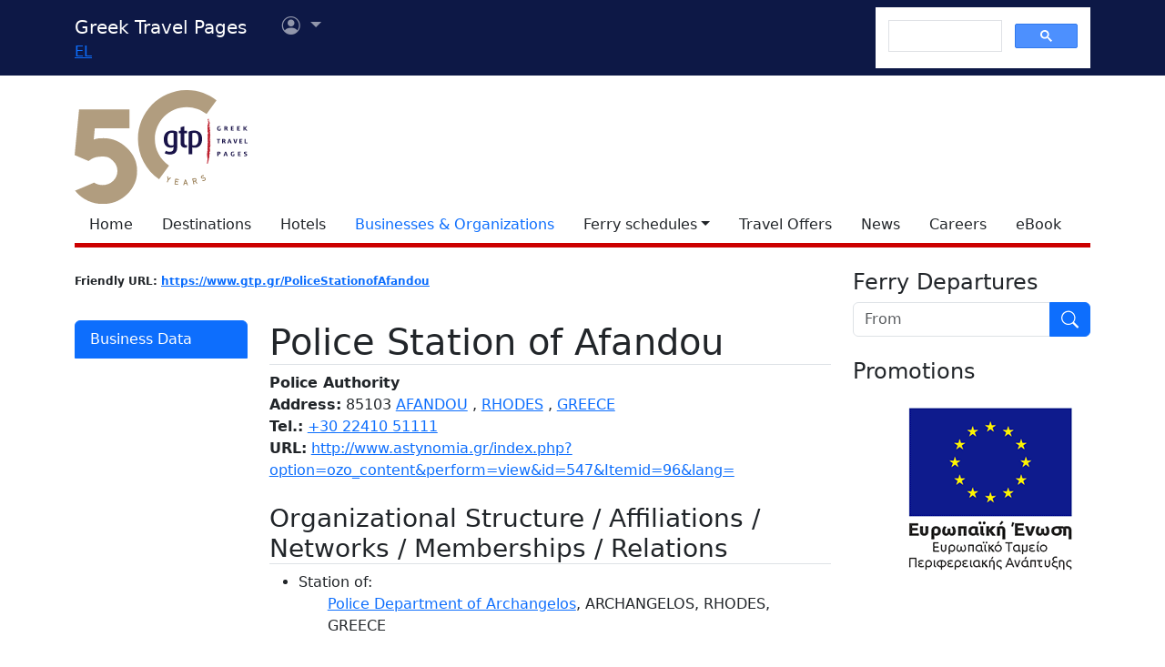

--- FILE ---
content_type: text/html; charset=utf-8
request_url: https://www.google.com/recaptcha/api2/aframe
body_size: 118
content:
<!DOCTYPE HTML><html><head><meta http-equiv="content-type" content="text/html; charset=UTF-8"></head><body><script nonce="V_Dm4HxReg54KNgyUflQOw">/** Anti-fraud and anti-abuse applications only. See google.com/recaptcha */ try{var clients={'sodar':'https://pagead2.googlesyndication.com/pagead/sodar?'};window.addEventListener("message",function(a){try{if(a.source===window.parent){var b=JSON.parse(a.data);var c=clients[b['id']];if(c){var d=document.createElement('img');d.src=c+b['params']+'&rc='+(localStorage.getItem("rc::a")?sessionStorage.getItem("rc::b"):"");window.document.body.appendChild(d);sessionStorage.setItem("rc::e",parseInt(sessionStorage.getItem("rc::e")||0)+1);localStorage.setItem("rc::h",'1763905767274');}}}catch(b){}});window.parent.postMessage("_grecaptcha_ready", "*");}catch(b){}</script></body></html>

--- FILE ---
content_type: image/svg+xml
request_url: https://www.gtp.gr/images/gtp-logo.svg
body_size: 6496
content:
<?xml version="1.0" encoding="UTF-8"?><svg id="a" xmlns="http://www.w3.org/2000/svg" viewBox="0 0 244.87 160.83"><defs><style>.b{fill:#191348;}.c{fill:#be202e;}.d{opacity:.8;}.e{fill:#9e855f;}</style></defs><g class="d"><path class="e" d="M119.57,125.98l14.12-19.38c-12.48-8.34-20.08-22.31-20.08-37.52,0-24.89,20.25-45.14,45.14-45.14,10.43,0,20.25,3.56,28.08,9.76l14.12-19.38c-11.83-9.12-26.56-14.33-42.18-14.33-38.09,0-69.09,31-69.09,69.09,0,22.94,11.28,44.08,29.9,56.9h-.02Z"/></g><path class="b" d="M135.61,90.89c-3.34,0-6.31-.66-8-1.67l1.46-3.49c1.37.74,3.45,1.4,5.61,1.4,3.92,0,5.38-2.14,5.38-5.27v-1.48c-.91.51-2.39.87-4.4.87-5.61,0-9.44-4.34-9.44-11.43,0-7.6,3.79-12.66,11.36-12.66,3.45,0,6.14.74,7.62,1.71v22.52c0,6.26-3.79,9.48-9.61,9.48l.02.02ZM140.09,60.84c-.7-.4-1.61-.53-2.73-.53-4.13,0-5.82,3.39-5.82,9.27s1.65,8.61,5.57,8.61c1.21,0,2.26-.3,3-.74v-16.61h-.02Z"/><path class="b" d="M156.49,81.32c-4.61,0-6.43-3.09-6.43-6.35v-13.95h-2.62v-3.39h2.62v-5.18l5.31-1.48v6.65h3.83v3.39h-3.83v13.71c0,1.82.74,3.03,2.56,3.03.47,0,.83-.08,1.27-.21v3.3c-.47.23-1.44.47-2.69.47h-.02Z"/><path class="b" d="M170.25,81.37c-1.35,0-2.75-.17-3.53-.47v9.52h-5.27v-31.53c1.78-.97,4.4-1.71,8.13-1.71,6.84,0,10.96,4.4,10.96,11.87s-4.17,12.3-10.31,12.3l.02.02ZM169.46,60.35c-1.18,0-2.01.17-2.73.47v16.95c.61.27,1.38.4,2.35.4,4.19,0,6.22-3.26,6.22-8.97s-1.52-8.87-5.82-8.87l-.02.02Z"/><path class="c" d="M189.06,40.89v.15s.02-.06,0-.15Z"/><path class="c" d="M191.37,92.05s.02.11.06.13c0-.08-.02-.13-.06-.13Z"/><path class="c" d="M188.19,82.36h.06s-.04-.02-.06,0Z"/><path class="c" d="M189.25,42.75v-.08c-.06,0-.04.06,0,.08Z"/><path class="c" d="M190.97,94.45s.04,0,.06.02c-.02,0-.04,0-.06-.02Z"/><path class="c" d="M188.57,48.53s0,.04.02.08c0-.02,0-.06-.02-.08Z"/><path class="c" d="M192.28,80.67s-.04-.06-.06-.06c0,.04.04.08.06.06Z"/><path class="c" d="M191.75,80.61c.13.49.32-.09.47,0-.04-.13,0-.4-.13-.28.34-.23-.15-.78.13-1.04-.04,0-.15.13-.23-.06-.02-.28.13-.27.21-.36-.09-.09-.13-.51-.09-.47-.08-.19-.34.19-.47-.08-.21-.19,0-.42-.06-.63.17-.25.09.27.17.36l-.08-.72c.13-.21.21.09.17.3.15-.28.04-.64-.13-.74.06-.17,0-.27.09-.44.09.17.42.17.46.44-.04.44-.25-.17-.3.19l.19.04c-.11.15.02.28.04.46-.06.09-.08-.02-.09-.09,0,.3-.11.55.09.78.19-.4,0-1.02.21-1.19l-.23-.83s-.25.27-.36.04c.23-.09.34-.32.4-.64-.25.11-.19-.51-.4-.36.11.15-.09.21-.11.23,0-.3-.23-.06-.23-.23.08-.55.15.02.27-.51.11.11.34.42.42.74.11,0,0-.3.13-.42-.13.17-.23-.13-.28,0-.08-.44-.32-.97-.36-1.5.36.09.25.91.68.76-.04-.27-.23-.27-.19-.47.23-.17.06-.63.06-.97l-.11.15c-.08-.13,0-.38.02-.55l.04.04-.06-.15s.02-.04.04-.02c-.11-.17,0-.61-.04-.95-.17,0,0,.32-.04.47-.04.04-.13.34-.25.19,0-.4-.19-.7-.17-1.16l-.06.15c-.11-.15-.06-.34-.06-.57.13-.4.23.3.34.06.15.17-.04.44.19.47l.25-.25c-.15-.21.09-.44.06-.59l-.11.15c-.19-.04-.04-.17,0-.25l-.28.09c-.06.23.19.4,0,.55-.08-.42-.3-.32-.3-.82.11-.02.04.09.11.15.08-.17-.13-.34-.04-.63.06.15.17.42.32.21l-.21-.15c.04-.13.11-.08.13-.11.04-.17-.23.04-.15-.25.04-.04.09-.13.13-.09,0-.32-.06-.15-.15-.46,0,.27-.32.27-.36,0,.04-.4-.13-.68.15-.95l-.13-.19c.19.11.08-.25.11-.38.23-.04-.02.61.34.61.04-.27.15-.15.25-.06-.02-.28-.25-.11-.4-.25.09,0,.04-.47.23-.3,0-.25-.21-.28-.15-.46.09.04.19.06.3.04-.08-.02.02-.25.04-.28-.04.04-.19-.09-.13.13-.17-.06,0-.49-.13-.49.19,0,.06-.46.13-.66-.46,0,.17.42-.21.47-.15-.3,0-.99-.19-1.46.09-.4.17,0,.34-.08.08.38-.08.47,0,.8.09-.36.06-.95-.09-1.21,0-.4.47-.42.36-.89-.15.06-.19.06-.25.19-.06-.13,0-.27,0-.42-.09-.08-.11.21-.19.02.02-.08.06-.23.15-.19v.04c-.11-.46.38-.32.09-.72-.08.04.02.11-.04.21-.11.08-.28-.17-.32-.34.09.04.02-.15.06-.28.17-.08.04.32.15.38l.04-.34v.08l-.19-.38c.06.27-.21.13-.23,0,.04-.27.08-.53.27-.49-.19-.04-.17-.36-.23-.59-.08.25-.17.04-.23-.04l.19-.38c.06.4.17-.08.3,0,.19.11.09.36.08.57.36-.42-.19-.57-.02-.93.09,0,.19.04.17.19.06-.06-.17-.32-.08-.57-.06.06-.25.21-.32-.04l.21-.32c.06-.36-.23-.13-.34-.44l-.15.19c-.19-.04,0-.42-.21-.42,0,.19.15.28.09.49-.21.08-.11-.25-.23-.36.09-.42.09-.32.27-.63.32,0,.4.49.82.44-.06-.4-.15-.97-.04-1.23-.09-.36-.34-.32-.53-.27-.04-.15,0-.23.04-.32l.09.17c-.11-.44-.21-.68-.21-1.16-.06-.27-.25-.15-.4-.09l-.04-.28-.04.04c-.21-.06-.13-.3-.13-.49.09,0,.11.11.17.09.08-.17.06-.42-.04-.55.09,0,.28.11.23.3-.02.02-.06,0-.08.04l.11.34c-.11-.38.11-.63.32-.61-.11-.38-.21.32-.3-.13.4-.61-.13-1.16.46-1.5-.13-.28-.34-.61-.36-1.04-.17,0-.08-.28-.28-.25-.23.42.36.78.04,1.12.08.19.23.11.32.21,0,.17,0,.32-.11.34-.11-.38-.44-.09-.44-.59-.15.06-.09.46-.13.64-.08-.06-.17,0-.25.11-.15-.13-.27-.4-.4-.55.08.06.13-.04.17,0l-.27-.51c.11-.15.23-.21.32-.11.04-.28-.21-.76.06-.76-.06-.36-.15.11-.23.15v-.04.38c-.3.06.06-.44-.23-.49-.55-.06.17-.55.08-.82l.42.3-.09-.27c.15.15.42.15.59.38,0-.38.11-.91.04-1.16.13-.09.27-.15.4-.11-.27-.38.11-.59.11-.91-.17-.34-.19.36-.4.11.09-.11,0-.3-.04-.38.08.09-.04.47-.11.72,0-.19-.19-.17-.28-.21l-.04.32c-.25,0-.04-.38-.17-.53.23.09.23.04.46.11-.09-.27-.11-.68,0-.91.08-.13.11.11.17.19.15-.08-.09-.27.08-.32.13.04,0,.17.06.27l.04-.8s.11.19.09.32c.09-.25.04-.42-.27-.7.08-.28.19-.59.32-.51-.06-.13-.13-.04-.23-.04.04-.36-.28-.4-.3-.63l-.15.17c.15-.36-.28-.08-.15-.4.17.04.36,0,.55-.04-.17-.04-.04-.25-.04-.38-.17.09-.17-.28-.32-.06-.15-.3.08-.47-.15-.68-.06.15-.19-.27-.3-.13-.02-.3.17-.53.36-.46,0,.11-.08.28.06.27l-.06-.55c.08-.13.11-.32.3-.36-.23-.17.13-.53-.15-.64.19.17-.04.34-.06.42l-.04-.08v.04l-.36-.23c-.11.23.23.04.25.36-.3.3-.51-.61-.7-.3-.09.25.21.19.34.38v-.06l.17.44c-.11.02-.21-.11-.21-.11.04.55-.13.64-.15,1.21.04-.04.36-.17.44.08.09.19-.11.21-.11.38-.04-.09-.23-.17-.11-.3h-.23c-.3-.4-.51-.17-.63-.76-.17-.02-.28-.44-.25-.78l-.15.17c-.3-.32.23-.08-.04-.49.3-.19.64-.53.91-.3.06-.3-.11-.4-.13-.68.25-.19.28.08.53.02-.04-.19-.17-.44-.3-.28l.08-.38s.06.11.06.17c.04-.15-.09-.42-.19-.49,0,.04.06.11.02.17-.08-.15-.21-.42-.28-.44.13.23-.15.27.04.49-.08,0-.21-.06-.19-.17-.13.21-.09.4-.27.49.11-.17-.08-.27-.09-.3-.04.15.02.46.09.55-.28.04.08.59-.23.4.09.02.11.25.06.36-.13,0-.21-.28-.36-.4-.17-.57.21,0,.28-.13l-.04-.44s-.21-.17-.17.11c-.19-.13-.32-.4-.21-.63-.09-.06-.06.11-.06.17-.08-.04-.4-.3-.42.06,0-.11.15.17.23-.02.04.15-.06.55-.23.4.06.17.19.49.23.64-.13.06-.06-.11-.13-.19l.09.51.13-.15c-.08.38.27.61.4.89-.23-.04-.27-.28-.38-.47-.27.21.15.11.13.44-.04.04-.09.06-.17.04l.21.25s-.08.04-.09,0c.27.42.32-.02.46.55.09-.34-.17-.28-.17-.57.15-.17.3.32.4.4-.04.28-.38.32-.19.68-.11-.25-.21,0-.23-.36-.13-.19-.09.11-.23.15.04.09.23-.08.21.19h-.04l.27.4c-.09.4.3.89.06,1.16l.23-.08c.04.25.06.61.11.78-.13-.04-.15-.21-.21-.38-.02.46.13.83.34,1.14.17-.23.15-.27.25-.47.34.28-.19.36,0,.72-.23,0-.21-.11-.42,0,.17.15.13.42.28.59-.23.09-.42-.06-.46-.44.19-.3-.17-.61,0-.85l-.13.15c-.08-.28-.04-.47-.15-.72h.04l-.23-.11v.13c-.13-.09-.36-.36-.36-.44.06.42.42.44.63.63,0,.38-.4.53-.19.78-.11.02-.21.25-.32.08-.08-.21.08-.36-.09-.38,0,.23-.08.13-.04.47.21.06.42.3.59.53.11.25.11.57.08.78-.04-.25-.23-.49-.38-.42.21.13-.15.49.13.42,0,.28,0,.78-.25.82-.09-.27.04-.55,0-.78,0,.06-.06.13-.13.09v-.34c-.09.27-.19.21-.15.55.02-.02.06-.06.08-.04v.27h-.23c.11.27-.17.76,0,1.19l-.06-.04c-.04.36.42.38.49.78-.11-.11-.21-.06-.32-.04.11.19-.08.3-.13.49.13-.23.25.15.32,0,.23,0,.25.4.21.61-.3.13-.17-.64-.47-.32-.02.21.15.27.21.11-.04.27-.06.66-.25.85.23.3.11.44.4.63,0-.17-.23-.17-.11-.38l.23.23c0,.3-.17.55-.19.76l-.09-.21h.04c-.09-.08-.04-.36-.21-.32.21.19,0,.36.15.61h-.04c.17.44-.32.78.09,1.06,0-.08.15-.25.23-.21-.09.11-.06.38-.19.38l-.04-.09c-.04.27-.06.42,0,.51.15.08.27,0,.34.19-.09.46-.34-.19-.47.13l.15.42-.13.09c-.13.63.32,1.12.32,1.8-.23,0-.32-.47-.34-.64-.21.21.08.51-.08.8-.04.27.17.46.3.42.08.32-.13.23-.17.27.25.11.17.51.21.78h-.13l.17.42c0-.09.15,0,.23,0v.09c.38-.4-.28-.89.15-1.31.06.13.13-.04.19.08,0,.09-.04.13-.09.13.11.06.23.23.21,0,.3,0,.23.46.32.76-.19.25-.28-.25-.44-.38.02.11.15.21.08.38l-.23-.04c.11.42.19.11.42.21.28.11,0,.38,0,.49l-.06-.13c-.09.32.13.4.11.68l-.17.13c.23-.36-.3-.46-.19-.66-.21.53-.46-.11-.64-.28.04.23,0,.44-.11.57.28.34-.11.7.23,1.02-.04.17-.15-.15-.17.04-.04.34,0,.7.13,1.08,0,.19-.11.15-.21.21-.15.91.38,1.27.25,2.26l-.11-.15c-.04.21-.08.38.09.49-.4.25.21.89-.21,1.21-.08.44.25.46.3.82-.09,0-.25-.11-.3.06.11,1.12.09,2.14.13,3.37-.04,0-.06-.08-.08-.11-.06.8.28,1.61.13,2.28.06.13.11.51.27.4.02-.15.23-.17.34-.15.15.61-.3.28-.25.68-.3.11-.19-.27-.46-.27l.17.59c-.11.32.04.64-.11.93.04-.13-.23-.06-.09-.25,0,.04.04,0,.04.04.04-.47-.13-.27-.19-.7.06.38.11.89.04,1.21.21-.06.08.27.21.38h-.02s.13.23.17.3l-.27.08c.02.15.13-.04.15.11.06.21.06.95-.23.99,0,.25.15.32.11.59-.08-.02-.09-.09-.13-.09-.08.55-.02,1.23-.21,1.74.04.44.08.8.23,1.08,0-.11.06-.46.21-.23.09.11.06.3.09.47-.13-.06-.15.44-.23.08-.3.08,0,.76-.28.74.09.09,0,.59.15.78-.13.04-.08-.28-.17-.28l.04.23h-.09c-.09.44.25.53.3.8h-.04l.04.17-.23-.23c0,.28.23.44.25.76h-.08l.08.23s-.04-.04-.06-.02c.21.19.09.59.28.78-.04.11-.32.21-.15.38l-.28-.06c0-.42.21-.15.13-.59-.19.15-.28.46-.34.8-.06.34-.08.7-.08,1,.15.49-.21,1.27.17,1.52l-.17-.06-.21.82c0,.7-.19,1.4,0,1.97l-.15.13c.44.59.04,1.9.59,2.31-.15.3-.21-.11-.3-.15-.06.23.28.64,0,.85-.09,0-.06-.32-.11-.19-.17.15.15.25-.06.44.17-.08.34.32.36.61.01.19.03.16.04-.08.13-.04.09.17.09.28,0,0-.04,0-.04-.04.11,1.48.13,3.15-.06,4.68l-.11-.28c.09.23,0,.61,0,.74v-.04c-.28.42.25.47-.06.78v-.06c-.02.49-.3.8-.15,1.29-.09.38-.23.34-.34.63,0,.23.19.32.21.34v-.11c.17-.11.15.23.23.38.25-.13.63-.08.85-.53-.09-.32.38-.32.32-.68-.32-.21.23-.53-.06-.85.23.17.11-.4.36-.11.17-.13-.19-.7.02-.97.06.04.09.04.13.09-.13-.36.15-.25.15-.51h-.23c-.08-.09.09-.13.06-.23-.04.08-.13.23-.23.13-.06-.13-.13-.23-.11-.36.09,0,.13.09.15.15,0,0,.02-.28.13-.3.08.11.08.25.19.34.08-.38.08-.04.27-.21-.27.04-.11-.34-.17-.53.11,0,.04.15.11.19.49-.38-.06-.59.06-1.1.04,0,.06.08.08.11-.08-.25.19-.4.04-.55.06-.23.3-.02.32-.38-.28.09.08-.42-.23-.44l.19-.27c-.15-.25-.51.04-.51-.44.13-.42.49.08.66-.17l-.15-.11.13-.21v.04c-.04-.13.04-.34.11-.34.08.02.06.15.13.19-.13-.21.46-.78.04-1.02.09-.11.11-.36.25-.32-.19-.13.09-.55,0-.72.06.02.19-.11.15-.25-.09.15-.15.06-.25-.08.15-.13.06-.55.3-.61-.11-.25-.28-.17-.46-.23.15-.13.17-.61.44-.49-.04.11-.11.4.06.36.11-.23-.06-.11-.08-.3.06,0,.17-.11.25-.08-.02-.11,0-.28.06-.44-.15.25-.17-.19-.3-.04l.17.27c0,.3-.15.06-.23.15,0-.53-.3-.46-.38-.97.06-.09.15-.25.15-.3,0,.17.25.15.3.08-.19-.3.17-.49.25-.72-.08.19-.23.08-.28,0-.11-.49.11-.17.25-.38.04-.74.4-1.19.28-1.8l-.25.27.21.11c-.19.21-.49-.08-.63-.23.08-.02.06-.4.17-.25l-.06-.36c-.09.04-.08.28-.17.11.08-.11.15-.47.27-.23.02-.19-.04-.44-.17-.4,0-.3.28.06.36.19.04-.25.23-.19.28-.11v-.34s.13.08.19.17c.09-.23-.13-.4.06-.57l-.17-.09c.19-.61.21-.53.27-1.1l-.13.09c-.23-.44.23-.3.17-.89-.06-.32-.11-.55-.34-.51-.08-.19.06-.23.15-.3-.11-.15-.32-.47-.17-.7.06.15.11.28.13.44.23-.04.08-.49.19-.74-.09-.17-.32-.74-.51-1.04-.19.13-.44.06-.61-.23.13.06.15-.36.27-.55.11.09.34-.4.38,0-.08.11-.27.15-.21.32.13-.09.3-.32.44-.59.08.02.15.17.13.3-.06-.08-.09-.04-.15-.04l.21-.15Z"/><path class="c" d="M189.25,42.75v.04l.04-.06h-.04v.02Z"/><path class="c" d="M192.19,72.42s-.04-.06-.06-.06c0,.02.04.06.06.06Z"/><path class="c" d="M190.77,42.3l.06.09s-.02-.06-.06-.09Z"/><path class="b" d="M204.85,51.91c-1.12,0-1.48.85-1.48,2.24s.28,2.28,1.46,2.28c.4,0,.68-.11.78-.15v-1.91h1.31v2.41c-.28.25-.89.63-2.2.63-1.91,0-2.94-1.02-2.94-3.19s.99-3.26,2.96-3.26c.74,0,1.59.15,1.93.32l-.53.89c-.3-.11-.82-.25-1.33-.25h.04Z"/><path class="b" d="M215.32,57.24l-.82-1.99c-.21-.49-.47-.55-1.06-.55h-.08v2.54h-1.48v-6.16h2.01c.83,0,2.56.06,2.56,1.73,0,.99-.59,1.37-1.02,1.57.3.13.49.38.61.64l.89,2.2h-1.59l-.02.02ZM213.78,52.02h-.42v1.73h.28c.72,0,1.31-.09,1.31-.93,0-.78-.63-.8-1.19-.8h.02Z"/><path class="b" d="M221.4,51.08h3.98v.97h-2.5v1.48h2.14v.97h-2.14v1.76h2.5v.99h-3.98v-6.16Z"/><path class="b" d="M230.12,51.08h3.98v.97h-2.5v1.48h2.14v.97h-2.14v1.76h2.5v.99h-3.98v-6.16Z"/><path class="b" d="M241.73,54.09l2.96,3.15h-1.84l-2.41-2.71h-.02v2.71h-1.48v-6.16h1.48v2.71h.02l2.29-2.69h1.59l-2.62,3h.02Z"/><path class="b" d="M204.4,75.19h-1.48v-5.06h-1.61v-1.08h4.83v1.08h-1.74s0,5.06,0,5.06Z"/><path class="b" d="M212.38,75.19l-.83-1.99c-.21-.49-.46-.55-1.06-.55h-.08v2.52h-1.48v-6.14h2.01c.83,0,2.56.04,2.56,1.74,0,.97-.59,1.37-1.02,1.55.32.13.51.38.61.66l.89,2.2s-1.59,0-1.59,0ZM210.8,70h-.42v1.73h.28c.72,0,1.31-.09,1.31-.91s-.63-.82-1.19-.82h.02Z"/><path class="b" d="M220.76,75.19l-.55-1.65h-1.88l-.51,1.65h-1.55l2.31-6.14h1.52l2.26,6.14h-1.61.02ZM219.53,71.21c-.09-.36-.23-.89-.28-1.25h-.02c-.04.38-.17.91-.28,1.25l-.44,1.55h1.44s-.42-1.55-.42-1.55Z"/><path class="b" d="M228.97,69.05h1.5l-2.12,6.14h-1.67l-2.07-6.14h1.63l.97,3.7c.08.28.21.97.28,1.38h.02c.06-.42.25-1.1.32-1.38l1.12-3.7h.02Z"/><path class="b" d="M233.35,69.05h3.96v.97h-2.48v1.48h2.14v.97h-2.14v1.76h2.48v.97h-3.96s0-6.14,0-6.14Z"/><path class="b" d="M240.65,75.19v-6.14h1.48v5.06h2.75v1.06h-4.23v.02Z"/><path class="b" d="M203.58,93.16h-1.48v-6.14h2.01c.89,0,2.56,0,2.56,1.67,0,1.48-1.35,2.01-2.5,2.01h-.59v2.46ZM203.92,89.75c.64,0,1.25-.08,1.25-.99,0-.78-.59-.82-1.16-.82h-.46v1.8h.36Z"/><path class="b" d="M215.18,93.16l-.53-1.65h-1.88l-.49,1.65h-1.55l2.31-6.14h1.52l2.26,6.14h-1.63ZM213.95,89.16c-.09-.36-.23-.87-.28-1.27h0c-.04.38-.19.89-.28,1.27l-.44,1.55h1.44l-.42-1.55h-.02Z"/><path class="b" d="M224.15,87.82c-1.12,0-1.48.85-1.48,2.24s.28,2.28,1.46,2.28c.42,0,.68-.11.8-.13v-1.91h1.31v2.41c-.3.25-.91.63-2.18.63-1.93,0-2.94-1.02-2.94-3.19s1-3.26,2.96-3.26c.72,0,1.59.13,1.93.32l-.53.89c-.3-.09-.82-.25-1.35-.25l.02-.02Z"/><path class="b" d="M231.28,87.02h3.98v.97h-2.5v1.48h2.14v.97h-2.14v1.76h2.5v.97h-3.98s0-6.14,0-6.14Z"/><path class="b" d="M242.01,86.85c.8,0,1.73.23,2.07.42l-.51.89c-.25-.11-.89-.34-1.5-.34-.51,0-1.02.15-1.02.7,0,.68,1.29.82,2.24,1.38.55.36.95.83.95,1.5,0,1.14-.99,1.9-2.37,1.9-.85,0-1.84-.25-2.22-.4l.4-.91c.28.11,1.06.34,1.78.34.61,0,.99-.27.99-.82,0-.8-1.12-.89-2.24-1.44-.59-.28-.95-.64-.95-1.38,0-1.29,1.14-1.84,2.41-1.84h-.02Z"/><g class="d"><path class="e" d="M73.98,81.6c-9.65-9.14-20.55-13.69-32.69-13.69-7.05,0-8.65.19-14.24,1.9l1.5-15.72h48.99v-26.64H6.29L0,91.74l19.74,8.38c2.84-2.14,5.27-3.6,7.28-4.42,3.17-1.27,7.92-1.9,14.28-1.9v.08c6.41,0,9.57,2.73,13.16,6.2,4.08,3.96,6.12,8.68,6.12,14.14,0,11.19-9.59,19.87-20.85,19.87-4.7,0-8.74-1.19-12.11-3.55-6.01,2.6-24.25,10.43-27.02,11.36,8.47,10.83,22.54,18.92,39.13,18.92,13.4,0,24.87-4.55,34.43-13.65,9.54-9.04,14.31-20.06,14.31-33.03s-4.83-23.43-14.48-32.55Z"/></g><path class="e" d="M132.54,127.01l-1.06,2.92-.53-.19,1.06-2.92-.57-4.89.57.21.49,4.23,3.05-2.94.57.21s-3.58,3.37-3.58,3.37Z"/><path class="e" d="M131.63,130.29l-1.04-.38,1.14-3.11-.63-5.25,1.14.42.46,3.85,2.79-2.67,1.14.42-3.85,3.62s-1.14,3.11-1.14,3.11ZM131.27,129.58h.04l.99-2.67-.55-4.59.53,4.53v.06l-.99,2.67h-.02ZM135.61,123.73l-1.04,1,1.04-.99h0v-.02Z"/><path class="e" d="M141.72,132.77l1.19-7.41,4.49.72-.08.49-3.94-.64-.47,2.92,3.36.55-.08.49-3.36-.55-.49,3,3.94.64-.08.49-4.49-.72v.02Z"/><path class="e" d="M146.44,133.79l-5.02-.82,1.29-7.94,5.02.82-.17,1.02-3.92-.64-.4,2.41,3.36.55-.17,1.02-3.36-.55-.4,2.46,3.92.64-.17,1.02h.02ZM142.02,132.54h.04l.57-3.45h0l.55-3.43h-.04s-1.12,6.88-1.12,6.88Z"/><path class="e" d="M159.5,133.87l-.7-1.8-3.51.11-.59,1.84h-.61l2.52-7.56h.51l3,7.39h-.61l-.02.02ZM155.44,131.67l3.15-.09-1.71-4.36-1.44,4.47v-.02Z"/><path class="e" d="M153.7,134.32l2.71-8.13h.87l3.2,7.91-1.18.04-.7-1.8-3.13.09-.59,1.84-1.18.04-.02.02ZM155.77,129.83l-1.31,3.94h.04l.59-1.82h0s.68-2.12.68-2.12ZM158.97,131.82l.7,1.78h.04l-1.52-3.77.78,1.99h0ZM156.9,127.99l-1.08,3.39,2.39-.08-1.31-3.32Z"/><path class="e" d="M172.89,131.63l-2.54-2.96-2.01.47.8,3.37-.55.13-1.73-7.32,2.79-.66c1.19-.28,2.26.19,2.56,1.46.27,1.1-.23,1.95-1.21,2.37l2.56,2.96-.64.15-.02.02ZM169.66,125.21l-2.16.51.7,2.96,2.16-.51c.95-.23,1.5-.85,1.27-1.86-.25-1.02-1.02-1.33-1.97-1.1Z"/><path class="e" d="M168.37,132.98l-1.86-7.83,3.03-.72c1.44-.34,2.56.32,2.88,1.67.25,1.08-.13,1.99-1.04,2.52l2.64,3.03-1.23.28-2.54-2.96-1.59.38.8,3.37s-1.08.25-1.08.25ZM167.16,125.55l1.61,6.81h.04l-1.61-6.81h-.04ZM170.46,128.41l2.52,2.94h.06l-2.52-2.92.34-.15c.89-.38,1.29-1.14,1.06-2.07-.17-.74-.61-1.12-1.12-1.27.55.17.93.63,1.08,1.29.13.57.06,1.06-.23,1.44-.25.34-.66.61-1.19.72v.02ZM167.82,125.91l.59,2.45,1.9-.46c.42-.09.74-.28.93-.53.19-.27.25-.61.13-1-.25-1-1.02-1.04-1.65-.89l-1.9.46v-.02Z"/><path class="e" d="M183.77,127.73c-1,.47-1.78.49-2.69.15l.19-.53c.89.32,1.5.28,2.31-.09,1.08-.49,1.52-1.33,1.1-2.22-.19-.42-.46-.68-.82-.78-.34-.09-.57-.08-1.16.09l-.85.25c-.55.17-1.02.19-1.44.08-.49-.13-.87-.47-1.12-1.02-.53-1.14-.06-2.24,1.25-2.84.83-.4,1.48-.42,2.31-.17l-.17.49c-.59-.19-1.14-.25-1.95.13-1,.46-1.33,1.27-.93,2.14.19.4.44.64.76.74.34.09.76.06,1.16-.06l.85-.25c.68-.19.99-.21,1.44-.09.51.15.93.49,1.19,1.04.53,1.16,0,2.29-1.42,2.96l-.02-.02Z"/><path class="e" d="M182.25,128.37c-.42,0-.82-.08-1.27-.25l-.25-.09.38-1.02.25.09c.8.3,1.33.28,2.1-.08.97-.44,1.31-1.12.97-1.86-.17-.36-.38-.57-.64-.64-.27-.08-.42-.08-1,.09l-.85.25c-.63.19-1.14.21-1.59.08-.57-.15-1-.55-1.29-1.16-.28-.63-.32-1.27-.08-1.84s.74-1.04,1.44-1.37c.87-.4,1.57-.46,2.48-.19l.27.08-.36,1-.25-.08c-.51-.17-1-.23-1.74.13-.44.19-.72.47-.85.78s-.11.64.06,1c.15.34.34.53.59.59.27.08.63.06,1.02-.06l.85-.25c.72-.21,1.08-.23,1.57-.09.63.17,1.08.59,1.37,1.19.61,1.29,0,2.6-1.55,3.3h0c-.59.27-1.1.4-1.63.4l.02-.02ZM181.42,127.71c.4.11.76.15,1.12.11-.36.02-.72-.02-1.12-.15v.04ZM183.5,123.92c.15,0,.28.02.46.08.42.11.76.44.99.93.25.55.23,1.08-.04,1.55.28-.47.32-1.02.06-1.59-.21-.46-.55-.76-1.02-.89-.38-.11-.66-.09-1.29.09l-.85.25c-.47.13-.93.15-1.31.06-.4-.11-.7-.4-.93-.89-.19-.4-.23-.78-.15-1.14-.09.36-.04.76.13,1.18.23.47.53.76.95.87.36.09.78.08,1.31-.08l.85-.25c.38-.11.63-.17.85-.17Z"/></svg>